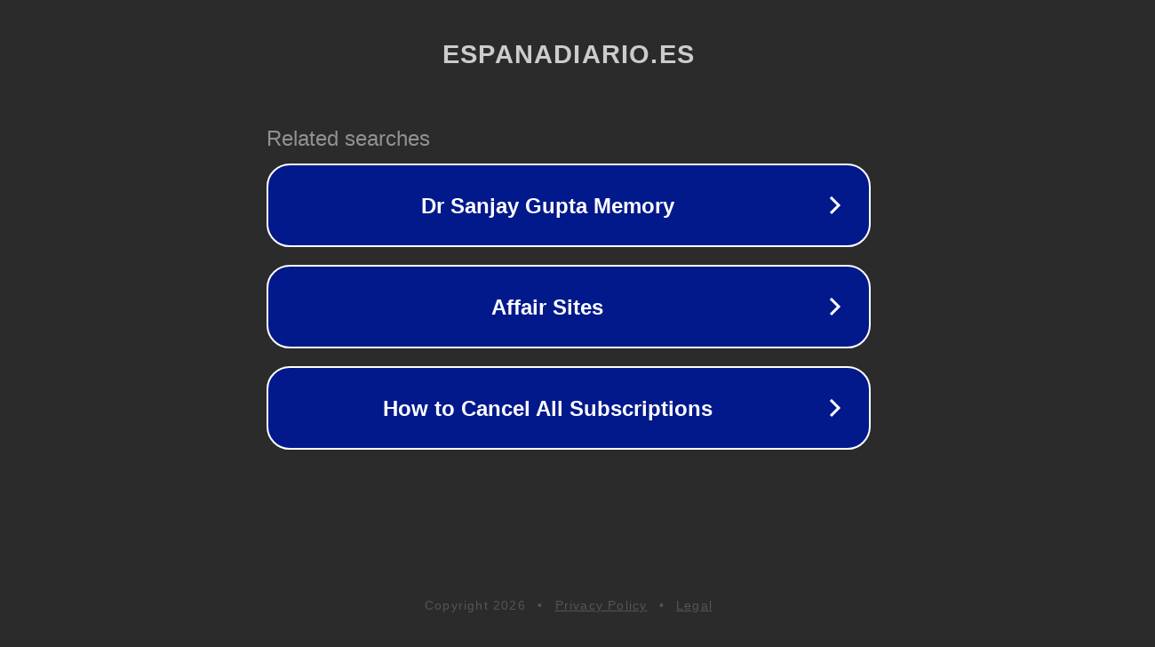

--- FILE ---
content_type: text/html; charset=utf-8
request_url: https://trendings.espanadiario.es/famosos/hija-carmen-borrego-reaparece-cambiada
body_size: 1138
content:
<!doctype html>
<html data-adblockkey="MFwwDQYJKoZIhvcNAQEBBQADSwAwSAJBANDrp2lz7AOmADaN8tA50LsWcjLFyQFcb/P2Txc58oYOeILb3vBw7J6f4pamkAQVSQuqYsKx3YzdUHCvbVZvFUsCAwEAAQ==_FCe0GNVWvuORAzkULEqWPyOghs9tLGy89J3KPED2iCIuRp+AVtvGbI3VM39SXD3k8QPQ9zDKU/07oiTGQ9F7zA==" lang="en" style="background: #2B2B2B;">
<head>
    <meta charset="utf-8">
    <meta name="viewport" content="width=device-width, initial-scale=1">
    <link rel="icon" href="[data-uri]">
    <link rel="preconnect" href="https://www.google.com" crossorigin>
</head>
<body>
<div id="target" style="opacity: 0"></div>
<script>window.park = "[base64]";</script>
<script src="/bjWfHCLhz.js"></script>
</body>
</html>
